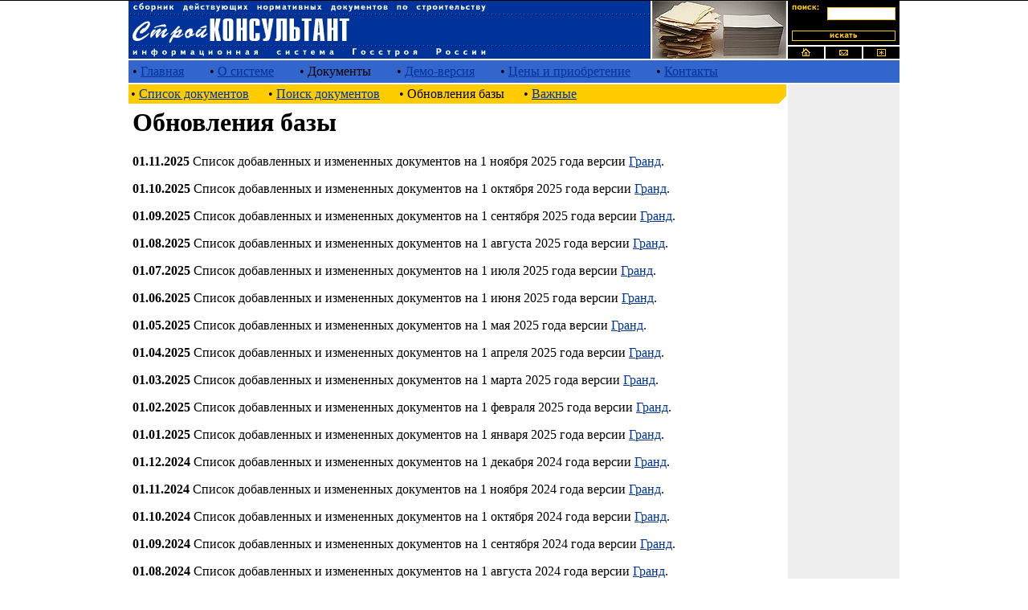

--- FILE ---
content_type: text/html; charset=UTF-8
request_url: https://www.stroykonsultant.com/doc/update/?y=2006&m=10
body_size: 2914
content:
<html>
<head>
<meta http-equiv="Content-type" content="text/html; charset=utf-8"><link rel="SHORTCUT ICON" href="/favicon.ico">
<title>СтройКонсультант // Документы // Обновления</title>
<meta name=description content="Обновления информационной системы &laquo;СтройКонсультант&raquo; по месяцам.">
<meta name=keywords content="СтройКонсультант, обновление, update">
<link rel=stylesheet href=/inc/style/default.css type=text/css>
<meta name='yandex-verification' content='42e8238c90336f29' />
</head>
<body bgcolor=#ffffff text=#000000 link=#003399 alink=#3366cc vlink=#000000 leftmargin=0 topmargin=0 marginheight=0 marginwidth=0><table border=0 cellpadding=0 cellspacing=0 width=100%><tr><td bgcolor=#000000><script language="JavaScript"><!--
document.write('<iframe src="https://counter.yadro.ru/hit?r' + escape(document.referrer) + ((typeof(screen)=='undefined')?'':';s'+screen.width+'*'+screen.height+'*'+(screen.colorDepth?screen.colorDepth:screen.pixelDepth)) + ';u' + escape(document.URL) +';i' + escape('Жж'+document.title) + ';' + Math.random() + '" frameborder=0 vspace=0 hspace=0 width=1 height=1 marginwidth=0 marginheight=0 scrolling=no>')
document.write('<img src="https://counter.yadro.ru/hit?r' + escape(document.referrer) + ((typeof(screen)=='undefined')?'':';s'+screen.width+'*'+screen.height+'*'+(screen.colorDepth?screen.colorDepth:screen.pixelDepth)) + ';u' + escape(document.URL) +';i' + escape('Жж'+document.title) + ';' + Math.random() + '" width=1 height=1 alt="">')
document.write('</iframe>')
//--></script><div style="display:none;"><script type="text/javascript">
(function(w, c) {
    (w[c] = w[c] || []).push(function() {
        try {
            w.yaCounter885691 = new Ya.Metrika({id:885691,
                    clickmap:true,
                    trackLinks:true});
        }
        catch(e) { }
    });
})(window, 'yandex_metrika_callbacks');
</script></div><script src="//mc.yandex.ru/metrika/watch.js" type="text/javascript" defer="defer"></script><noscript><div><img src="//mc.yandex.ru/watch/885691" style="position:absolute; left:-9999px;" alt="" /></div></noscript></td></tr></table><center><table border=0 cellpadding=0 cellspacing=0 width=960><tr><td width=650 bgcolor=#003399><img src=/i/top_sk.gif border=0 width=650 height=72 alt="Информационная система Госстроя России &laquo;СтройКонсультант&raquo;"></td><td width=2><img src=/i/s.gif border=0 width=2 height=1 alt=""></td><td width=167 bgcolor=#003399><img src="/i/u/doc.jpg" border=0 width=167 height=72 alt=""></td><td width=2><img src=/i/s.gif border=0 width=2 height=1 alt=""></td><td width=139 bgcolor=#000000><table border=0 cellpadding=0 cellspacing=0 width=139><tr><td width=5><img src=/i/s.gif border=0 width=5 height=5 alt=""></td><td width=129><img src=/i/s.gif border=0 width=129 height=5 alt=""></td><td width=5><img src=/i/s.gif border=0 width=5 height=5 alt=""></td></tr><tr><td width=5><img src=/i/s.gif border=0 width=5 height=27 alt=""></td><td width=129 valign=top><table border=0 cellpadding=0 cellspacing=0 width=129><tr><td width=39><form action=/doc/search/ method=POST><img src=/i/top_s_find.gif border=0 width=39 height=7 alt="поиск:"></td><td width=90 align=right><input type=hidden name=action value=search><input type=text name=text size=7 maxlength=255 value="" style="background-color:#ffffff; border-bottom:#ffcc00 1px solid; border-left:#ffcc00 1px solid; border-right:#ffcc00 1px solid; border-top:#ffcc00 1px solid; font-family:Tahoma,Arial; font-size:8pt; color:#000000; width:85px;"></td></tr></table></td><td width=5><img src=/i/s.gif border=0 width=5 height=27 alt=""></td></tr><tr><td colspan=3 width=139><input type=image src=/i/top_s_butt.gif border=0 width=139 height=23 alt="искать"></td></form></tr></table><table border=0 cellpadding=0 cellspacing=0 width=139><tr><td colspan=5 width=139 bgcolor=#ffffff><img src=/i/s.gif border=0 width=139 height=2 alt=""></td></tr><tr><td width=45><a href=/><img src=/i/top_s_home.gif border=0 width=45 height=15 alt="Домой"></a></td><td width=2 bgcolor=#ffffff><img src=/i/s.gif border=0 width=2 height=1 alt=""></td><td width=45><a href=/contacts/feedback/><img src=/i/top_s_letter.gif border=0 width=45 height=15 alt="Написать письмо"></a></td><td width=2 bgcolor=#ffffff><img src=/i/s.gif border=0 width=2 height=1 alt=""></td><td width=45><a href=# onClick="window.external.addFavorite('https://www.stroykonsultant.com/','ИС СтройКонсультант'); return false;"><img src=/i/top_s_bookmark.gif border=0 width=45 height=15 alt="Добавить в избранное"></a></td></tr></table></td></tr></table><table border=0 cellpadding=0 cellspacing=0 width=960><tr><td><img src=/i/s.gif border=0 width=960 height=2 alt=""></td></tr><tr><td bgcolor=#3366cc><table border=0 cellpadding=5 cellspacing=0><tr><td class=m1>&#149; <a href=/ class=am1>Главная</a></td><td class=m1>&nbsp;&nbsp;&nbsp;</td><td class=m1>&#149; <a href=/about/ class=am1>О системе</a></td><td class=m1>&nbsp;&nbsp;&nbsp;</td><td class=m1>&#149; Документы</td><td class=m1>&nbsp;&nbsp;&nbsp;</td><td class=m1>&#149; <a href=/demo/ class=am1>Демо-версия</a></td><td class=m1>&nbsp;&nbsp;&nbsp;</td><td class=m1>&#149; <a href=/price/ class=am1>Цены и приобретение</a></td><td class=m1>&nbsp;&nbsp;&nbsp;</td><td class=m1>&#149; <a href=/contacts/ class=am1>Контакты</a></td></tr></table></td></tr></table><table border=0 cellpadding=0 cellspacing=0 width=960><tr><td width=819><img src=/i/s.gif border=0 width=819 height=2 alt=""></td><td width=2><img src=/i/s.gif border=0 width=2 height=2 alt=""></td><td width=139><img src=/i/s.gif border=0 width=139 height=2 alt=""></td></tr><tr><td width=819 valign=top><table border=0 cellpadding=0 cellspacing=0 width=819><tr bgcolor=#ffcc00><td width=810><table border=0 cellpadding=3 cellspacing=0><tr><td class=m2>&#149; <a href=/doc/ class=am2>Список документов</a></td><td class=m2>&nbsp;&nbsp;&nbsp;</td><td class=m2>&#149; <a href=/doc/search/ class=am2>Поиск документов</a></td><td class=m2>&nbsp;&nbsp;&nbsp;</td><td class=m2>&#149; Обновления базы</td><td class=m2>&nbsp;&nbsp;&nbsp;</td><td class=m2>&#149; <a href=/doc/imp/ class=am2>Важные</a></td></tr></table></td><td width=9 align=right valign=bottom><img src=/i/top_m2_c.gif border=0 width=9 height=9 alt=""></td></tr></table><table border=0 cellpadding=5 cellspacing=0 width=100%><tr><td>
<h1>Обновления базы</h1><p><b>01.11.2025</b> Список добавленных и измененных документов на 1 ноября 2025 года версии <a href=/doc/update/grand_2025_11_01.htm>Гранд</a>.</p><p><b>01.10.2025</b> Список добавленных и измененных документов на 1 октября 2025 года версии <a href=/doc/update/grand_2025_10_01.htm>Гранд</a>.</p><p><b>01.09.2025</b> Список добавленных и измененных документов на 1 сентября 2025 года версии <a href=/doc/update/grand_2025_09_01.htm>Гранд</a>.</p><p><b>01.08.2025</b> Список добавленных и измененных документов на 1 августа 2025 года версии <a href=/doc/update/grand_2025_08_01.htm>Гранд</a>.</p><p><b>01.07.2025</b> Список добавленных и измененных документов на 1 июля 2025 года версии <a href=/doc/update/grand_2025_07_01.htm>Гранд</a>.</p><p><b>01.06.2025</b> Список добавленных и измененных документов на 1 июня 2025 года версии <a href=/doc/update/grand_2025_06_01.htm>Гранд</a>.</p><p><b>01.05.2025</b> Список добавленных и измененных документов на 1 мая 2025 года версии <a href=/doc/update/grand_2025_05_01.htm>Гранд</a>.</p><p><b>01.04.2025</b> Список добавленных и измененных документов на 1 апреля 2025 года версии <a href=/doc/update/grand_2025_04_01.htm>Гранд</a>.</p><p><b>01.03.2025</b> Список добавленных и измененных документов на 1 марта 2025 года версии <a href=/doc/update/grand_2025_03_01.htm>Гранд</a>.</p><p><b>01.02.2025</b> Список добавленных и измененных документов на 1 февраля 2025 года версии <a href=/doc/update/grand_2025_02_01.htm>Гранд</a>.</p><p><b>01.01.2025</b> Список добавленных и измененных документов на 1 января 2025 года версии <a href=/doc/update/grand_2025_01_01.htm>Гранд</a>.</p><p><b>01.12.2024</b> Список добавленных и измененных документов на 1 декабря 2024 года версии <a href=/doc/update/grand_2024_12_01.htm>Гранд</a>.</p><p><b>01.11.2024</b> Список добавленных и измененных документов на 1 ноября 2024 года версии <a href=/doc/update/grand_2024_11_01.htm>Гранд</a>.</p><p><b>01.10.2024</b> Список добавленных и измененных документов на 1 октября 2024 года версии <a href=/doc/update/grand_2024_10_01.htm>Гранд</a>.</p><p><b>01.09.2024</b> Список добавленных и измененных документов на 1 сентября 2024 года версии <a href=/doc/update/grand_2024_09_01.htm>Гранд</a>.</p><p><b>01.08.2024</b> Список добавленных и измененных документов на 1 августа 2024 года версии <a href=/doc/update/grand_2024_08_01.htm>Гранд</a>.</p><p><b>01.07.2024</b> Список добавленных и измененных документов на 1 июля 2024 года версии <a href=/doc/update/grand_2024_07_01.htm>Гранд</a>.</p><p><b>03.06.2024</b> Список добавленных и измененных документов на 1 июня 2024 года версии <a href=/doc/update/grand_2024_06_01.htm>Гранд</a>.</p><p><b>01.05.2024</b> Список добавленных и измененных документов на 1 мая 2024 года версии <a href=/doc/update/grand_2024_05_01.htm>Гранд</a>.</p><p><b>01.04.2024</b> Список добавленных и измененных документов на 1 апреля 2024 года версии <a href=/doc/update/grand_2024_04_01.htm>Гранд</a>.</p><p><b>01.03.2024</b> Список добавленных и измененных документов на 1 марта 2024 года версии <a href=/doc/update/grand_2024_03_01.htm>Гранд</a>.</p><p><b>01.02.2024</b> Список добавленных и измененных документов на 1 февраля 2024 года версии <a href=/doc/update/grand_2024_02_01.htm>Гранд</a>.</p><p><b>09.01.2024</b> Список добавленных и измененных документов на 1 января 2024 года версии <a href=/doc/update/grand_2024_01_01.htm>Гранд</a>.</p><p><b>01.12.2023</b> Список добавленных и измененных документов на 1 декабря 2023 года версии <a href=/doc/update/grand_2023_12_01.htm>Гранд</a>.</p><p><b>01.11.2023</b> Список добавленных и измененных документов на 1 ноября 2023 года версии <a href=/doc/update/grand_2023_11_01.htm>Гранд</a>.</p><p><b>01.10.2023</b> Список добавленных и измененных документов на 1 октября 2023 года версии <a href=/doc/update/grand_2023_10_01.htm>Гранд</a>.</p><p><b>01.09.2023</b> Список добавленных и измененных документов на 1 сентября 2023 года версии <a href=/doc/update/grand_2023_09_01.htm>Гранд</a>.</p><p><b>01.08.2023</b> Список добавленных и измененных документов на 1 августа 2023 года версии <a href=/doc/update/grand_2023_08_01.htm>Гранд</a>.</p><p><b>01.07.2023</b> Список добавленных и измененных документов на 1 июля 2023 года версии <a href=/doc/update/grand_2023_07_01.htm>Гранд</a>.</p><p><b>01.06.2023</b> Список добавленных и измененных документов на 1 июня 2023 года версии <a href=/doc/update/grand_2023_06_01.htm>Гранд</a>.</p><p><b>01.05.2023</b> Список добавленных и измененных документов на 1 мая 2023 года версии <a href=/doc/update/grand_2023_05_01.htm>Гранд</a>.</p><p><b>01.04.2023</b> Список добавленных и измененных документов на 1 апреля 2023 года версии <a href=/doc/update/grand_2023_04_01.htm>Гранд</a>.</p><p><b>01.03.2023</b> Список добавленных и измененных документов на 1 марта 2023 года версии <a href=/doc/update/grand_2023_03_01.htm>Гранд</a>.</p><p><b>01.02.2023</b> Список добавленных и измененных документов на 1 февраля 2023 года версии <a href=/doc/update/grand_2023_02_01.htm>Гранд</a>.</p><p><b>09.01.2023</b> Список добавленных и измененных документов на 1 января 2023 года версии <a href=/doc/update/grand_2023_01_01.htm>Гранд</a>.</p><p><b>01.12.2022</b> Список добавленных и измененных документов на 1 декабря 2022 года версии <a href=/doc/update/grand_2022_12_01.htm>Гранд</a>.</p><p><b>01.11.2022</b> Список добавленных и измененных документов на 1 ноября 2022 года версии <a href=/doc/update/grand_2022_11_01.htm>Гранд</a>.</p><p><b>01.10.2022</b> Список добавленных и измененных документов на 1 октября 2022 года версии <a href=/doc/update/grand_2022_10_01.htm>Гранд</a>.</p><p><b>01.09.2022</b> Список добавленных и измененных документов на 1 сентября 2022 года версии <a href=/doc/update/grand_2022_09_01.htm>Гранд</a>.</p><p><b>01.08.2022</b> Список добавленных и измененных документов на 1 августа 2022 года версии <a href=/doc/update/grand_2022_08_01.htm>Гранд</a>.</p><p><b>01.07.2022</b> Список добавленных и измененных документов на 1 июля 2022 года версии <a href=/doc/update/grand_2022_07_01.htm>Гранд</a>.</p><p><b>01.06.2022</b> Список добавленных и измененных документов на 1 июня 2022 года версии <a href=/doc/update/grand_2022_06_01.htm>Гранд</a>.</p><p><b>01.05.2022</b> Список добавленных и измененных документов на 1 мая 2022 года версии <a href=/doc/update/grand_2022_05_01.htm>Гранд</a>.</p><p><b>01.04.2022</b> Список добавленных и измененных документов на 1 апреля 2022 года версии <a href=/doc/update/grand_2022_04_01.htm>Гранд</a>.</p><p><b>01.03.2022</b> Список добавленных и измененных документов на 1 марта 2022 года версии <a href=/doc/update/grand_2022_03_01.htm>Гранд</a>.</p><p><b>02.02.2022</b> Список добавленных и измененных документов на 1 февраля 2022 года версии <a href=/doc/update/grand_2022_02_01.htm>Гранд</a>.</p>
</td></tr></table></td><td width=2><img src=/i/s.gif border=0 width=2 height=1 alt=""></td><td width=139 bgcolor=#eeeeee align=center valign=top style="padding:10px 0px 10px 0px;">&nbsp;</td></tr></table><table border=0 cellpadding=0 cellspacing=0 width=860><tr><td><img src=/i/s.gif border=0 width=960 height=2 alt=""></td></tr><tr><td bgcolor=#3366cc><img src=/i/s.gif border=0 width=960 height=2 alt=""></td></tr></table><table border=0 cellpadding=0 cellspacing=0 width=960><tr><td width=819><img src=/i/s.gif border=0 width=819 height=2 alt=""></td><td width=2><img src=/i/s.gif border=0 width=2 height=2 alt=""></td><td width=139><img src=/i/s.gif border=0 width=139 height=2 alt=""></td></tr><tr><td width=819><table border=0 cellpadding=5 cellspacing=0 width=100%><tr><td align=center class=lit>Copyright &copy; 2002&#8212;2025 &laquo;<a href=https://www.softkompas.ru/ target=_blank>SoftKompas Ltd.</a>&raquo;<br>E-mail: <a href=mailto:info@softkompas.ru>info@softkompas.ru</a></td></tr></table></td><td width=2><img src=/i/s.gif border=0 width=2 height=1 alt=""></td><td width=139 bgcolor=#eeeeee align=center><table border=0 cellpadding=0 cellspacing=1 align=center><tr><td align=center><a href=https://www.rax.ru/click target=_blank><img src="https://counter.yadro.ru/logo?26.1" border=0 alt="rax.ru: показано число посетителей за сегодня" width=88 height=15></a></td></tr></table></td></tr></table></center></body></html>